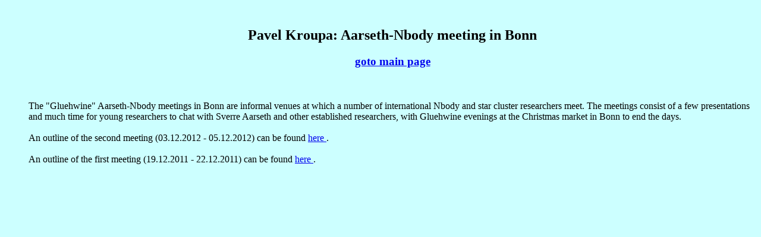

--- FILE ---
content_type: text/html
request_url: https://astro.uni-bonn.de/~pavel/aarseth_nbody_meeting.html
body_size: 355
content:
<HTML>
<HEAD>
<TITLE>Pavel Kroupa : Aarseth-Nbody meeting in Bonn</TITLE>
</HEAD>

<BODY>

<a name="top"></a> <BR>


<BODY BGCOLOR="ccffff">
<DD><CENTER><H2><B>Pavel Kroupa: Aarseth-Nbody meeting in Bonn</B></H2>
<h3><a href="index1.html"> goto main page</a></h3>
</CENTER>

<br>
<br>

The "Gluehwine" Aarseth-Nbody meetings in Bonn are informal venues at
which a number of international Nbody and star cluster researchers
meet. The meetings consist of a few presentations and much time for
young researchers to chat with Sverre Aarseth and other established
researchers, with Gluehwine evenings at the Christmas market in Bonn
to end the days.

<br>
<br>


An outline of the second meeting (03.12.2012 - 05.12.2012) can be found <a href="
http://www.astro.uni-bonn.de/~sambaran/christmas_nbody2012.html 
"> here </a>.

<br>
<br>

An outline of the first meeting (19.12.2011 - 22.12.2011) can be found <a href="
http://www.astro.uni-bonn.de/~webstw/seminar/nbody_meeting2011.php
"> here </a>.



</BODY>
</HTML> 
